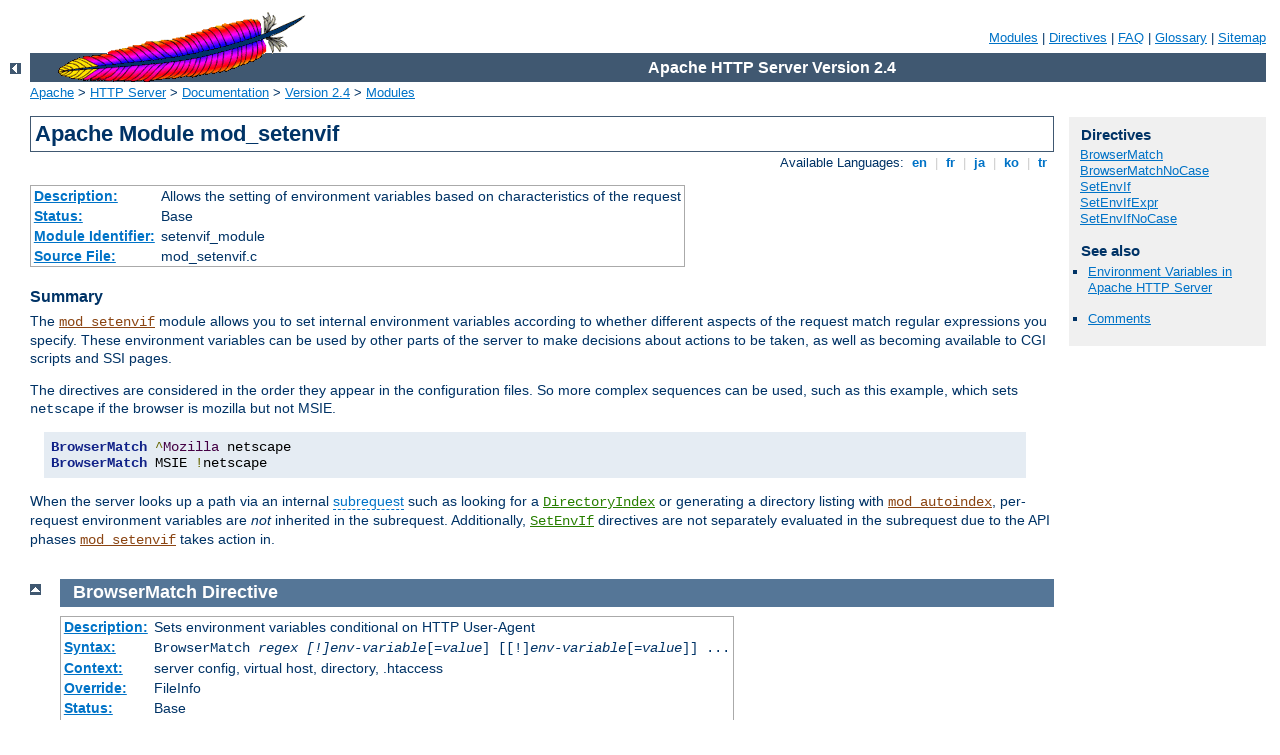

--- FILE ---
content_type: text/html
request_url: https://kolab.huott.org/manual/da/mod/mod_setenvif.html
body_size: 5365
content:
<?xml version="1.0" encoding="ISO-8859-1"?>
<!DOCTYPE html PUBLIC "-//W3C//DTD XHTML 1.0 Strict//EN" "http://www.w3.org/TR/xhtml1/DTD/xhtml1-strict.dtd">
<html xmlns="http://www.w3.org/1999/xhtml" lang="en" xml:lang="en"><head><!--
        XXXXXXXXXXXXXXXXXXXXXXXXXXXXXXXXXXXXXXXXXXXXXXXXXXXXXXXXXXXXXXXXX
              This file is generated from xml source: DO NOT EDIT
        XXXXXXXXXXXXXXXXXXXXXXXXXXXXXXXXXXXXXXXXXXXXXXXXXXXXXXXXXXXXXXXXX
      -->
<title>mod_setenvif - Apache HTTP Server Version 2.4</title>
<link href="../../style/css/manual.css" rel="stylesheet" media="all" type="text/css" title="Main stylesheet" />
<link href="../../style/css/manual-loose-100pc.css" rel="alternate stylesheet" media="all" type="text/css" title="No Sidebar - Default font size" />
<link href="../../style/css/manual-print.css" rel="stylesheet" media="print" type="text/css" /><link rel="stylesheet" type="text/css" href="../../style/css/prettify.css" />
<script src="../../style/scripts/prettify.min.js" type="text/javascript">
</script>

<link href="../../images/favicon.ico" rel="shortcut icon" /></head>
<body>
<div id="page-header">
<p class="menu"><a href="../mod/index.html">Modules</a> | <a href="../mod/directives.html">Directives</a> | <a href="http://wiki.apache.org/httpd/FAQ">FAQ</a> | <a href="../glossary.html">Glossary</a> | <a href="../sitemap.html">Sitemap</a></p>
<p class="apache">Apache HTTP Server Version 2.4</p>
<img alt="" src="../../images/feather.gif" /></div>
<div class="up"><a href="./index.html"><img title="&lt;-" alt="&lt;-" src="../../images/left.gif" /></a></div>
<div id="path">
<a href="http://www.apache.org/">Apache</a> &gt; <a href="http://httpd.apache.org/">HTTP Server</a> &gt; <a href="http://httpd.apache.org/docs/">Documentation</a> &gt; <a href="../index.html">Version 2.4</a> &gt; <a href="./index.html">Modules</a></div>
<div id="page-content">
<div id="preamble"><h1>Apache Module mod_setenvif</h1>
<div class="toplang">
<p><span>Available Languages: </span><a href="../../en/mod/mod_setenvif.html" title="English">&nbsp;en&nbsp;</a> |
<a href="../../fr/mod/mod_setenvif.html" hreflang="fr" rel="alternate" title="Français">&nbsp;fr&nbsp;</a> |
<a href="../../ja/mod/mod_setenvif.html" hreflang="ja" rel="alternate" title="Japanese">&nbsp;ja&nbsp;</a> |
<a href="../../ko/mod/mod_setenvif.html" hreflang="ko" rel="alternate" title="Korean">&nbsp;ko&nbsp;</a> |
<a href="../../tr/mod/mod_setenvif.html" hreflang="tr" rel="alternate" title="Türkçe">&nbsp;tr&nbsp;</a></p>
</div>
<table class="module"><tr><th><a href="module-dict.html#Description">Description:</a></th><td>Allows the setting of environment variables based
on characteristics of the request</td></tr>
<tr><th><a href="module-dict.html#Status">Status:</a></th><td>Base</td></tr>
<tr><th><a href="module-dict.html#ModuleIdentifier">Module Identifier:</a></th><td>setenvif_module</td></tr>
<tr><th><a href="module-dict.html#SourceFile">Source File:</a></th><td>mod_setenvif.c</td></tr></table>
<h3>Summary</h3>


    <p>The <code class="module"><a href="../mod/mod_setenvif.html">mod_setenvif</a></code> module allows you to set
    internal environment variables according to whether different aspects of
    the request match regular expressions you specify. These
    environment variables can be used by other parts of the server
    to make decisions about actions to be taken, as well as becoming
    available to CGI scripts and SSI pages.</p>

    <p>The directives are considered in the order they appear in
    the configuration files. So more complex sequences can be used,
    such as this example, which sets <code>netscape</code> if the
    browser is mozilla but not MSIE.</p>

<pre class="prettyprint lang-config">BrowserMatch ^Mozilla netscape
BrowserMatch MSIE !netscape</pre>


   <p>When the server looks up a path via an internal 
   <a class="glossarylink" href="../glossary.html#subrequest" title="see glossary">subrequest</a> such as looking 
   for a <code class="directive"><a href="../mod/mod_dir.html#directoryindex">DirectoryIndex</a></code> 
   or generating a directory listing with <code class="module"><a href="../mod/mod_autoindex.html">mod_autoindex</a></code>,
   per-request environment variables are <em>not</em> inherited in the 
   subrequest. Additionally, 
   <code class="directive"><a href="#setenvif">SetEnvIf</a></code> directives
   are not separately evaluated in the subrequest due to the API phases
   <code class="module"><a href="../mod/mod_setenvif.html">mod_setenvif</a></code> takes action in.</p>

</div>
<div id="quickview"><h3 class="directives">Directives</h3>
<ul id="toc">
<li><img alt="" src="../../images/down.gif" /> <a href="#browsermatch">BrowserMatch</a></li>
<li><img alt="" src="../../images/down.gif" /> <a href="#browsermatchnocase">BrowserMatchNoCase</a></li>
<li><img alt="" src="../../images/down.gif" /> <a href="#setenvif">SetEnvIf</a></li>
<li><img alt="" src="../../images/down.gif" /> <a href="#setenvifexpr">SetEnvIfExpr</a></li>
<li><img alt="" src="../../images/down.gif" /> <a href="#setenvifnocase">SetEnvIfNoCase</a></li>
</ul>
<h3>See also</h3>
<ul class="seealso">
<li><a href="../env.html">Environment Variables in Apache HTTP Server</a></li>
</ul><ul class="seealso"><li><a href="#comments_section">Comments</a></li></ul></div>

<div class="top"><a href="#page-header"><img alt="top" src="../../images/up.gif" /></a></div>
<div class="directive-section"><h2><a name="BrowserMatch" id="BrowserMatch">BrowserMatch</a> <a name="browsermatch" id="browsermatch">Directive</a></h2>
<table class="directive">
<tr><th><a href="directive-dict.html#Description">Description:</a></th><td>Sets environment variables conditional on HTTP User-Agent
</td></tr>
<tr><th><a href="directive-dict.html#Syntax">Syntax:</a></th><td><code>BrowserMatch <em>regex [!]env-variable</em>[=<em>value</em>]
[[!]<em>env-variable</em>[=<em>value</em>]] ...</code></td></tr>
<tr><th><a href="directive-dict.html#Context">Context:</a></th><td>server config, virtual host, directory, .htaccess</td></tr>
<tr><th><a href="directive-dict.html#Override">Override:</a></th><td>FileInfo</td></tr>
<tr><th><a href="directive-dict.html#Status">Status:</a></th><td>Base</td></tr>
<tr><th><a href="directive-dict.html#Module">Module:</a></th><td>mod_setenvif</td></tr>
</table>
  <p>The <code class="directive">BrowserMatch</code> is a special cases of the
  <code class="directive"><a href="#setenvif">SetEnvIf</a></code> directive that
  sets environment variables conditional on the
  <code>User-Agent</code> HTTP request header.  The following two
  lines have the same effect:</p>
<pre class="prettyprint lang-config">BrowserMatchNoCase Robot is_a_robot
SetEnvIfNoCase User-Agent Robot is_a_robot</pre>


    <p>Some additional examples:</p>
<pre class="prettyprint lang-config">BrowserMatch ^Mozilla forms jpeg=yes browser=netscape
BrowserMatch "^Mozilla/[2-3]" tables agif frames javascript
BrowserMatch MSIE !javascript</pre>


</div>
<div class="top"><a href="#page-header"><img alt="top" src="../../images/up.gif" /></a></div>
<div class="directive-section"><h2><a name="BrowserMatchNoCase" id="BrowserMatchNoCase">BrowserMatchNoCase</a> <a name="browsermatchnocase" id="browsermatchnocase">Directive</a></h2>
<table class="directive">
<tr><th><a href="directive-dict.html#Description">Description:</a></th><td>Sets environment variables conditional on User-Agent without
respect to case</td></tr>
<tr><th><a href="directive-dict.html#Syntax">Syntax:</a></th><td><code>BrowserMatchNoCase  <em>regex [!]env-variable</em>[=<em>value</em>]
    [[!]<em>env-variable</em>[=<em>value</em>]] ...</code></td></tr>
<tr><th><a href="directive-dict.html#Context">Context:</a></th><td>server config, virtual host, directory, .htaccess</td></tr>
<tr><th><a href="directive-dict.html#Override">Override:</a></th><td>FileInfo</td></tr>
<tr><th><a href="directive-dict.html#Status">Status:</a></th><td>Base</td></tr>
<tr><th><a href="directive-dict.html#Module">Module:</a></th><td>mod_setenvif</td></tr>
</table>

    <p>The <code class="directive">BrowserMatchNoCase</code> directive is
    semantically identical to the <code class="directive"><a href="#browsermatch">BrowserMatch</a></code> directive.
    However, it provides for case-insensitive matching. For
    example:</p>
<pre class="prettyprint lang-config">BrowserMatchNoCase mac platform=macintosh
BrowserMatchNoCase win platform=windows</pre>


    <p>The <code class="directive">BrowserMatch</code> and
    <code class="directive">BrowserMatchNoCase</code> directives are special cases of
    the <code class="directive"><a href="#setenvif">SetEnvIf</a></code> and <code class="directive"><a href="#setenvifnocase">SetEnvIfNoCase</a></code>
    directives. The following two lines have the same effect:</p>
<pre class="prettyprint lang-config">BrowserMatchNoCase Robot is_a_robot
SetEnvIfNoCase User-Agent Robot is_a_robot</pre>


</div>
<div class="top"><a href="#page-header"><img alt="top" src="../../images/up.gif" /></a></div>
<div class="directive-section"><h2><a name="SetEnvIf" id="SetEnvIf">SetEnvIf</a> <a name="setenvif" id="setenvif">Directive</a></h2>
<table class="directive">
<tr><th><a href="directive-dict.html#Description">Description:</a></th><td>Sets environment variables based on attributes of the request
</td></tr>
<tr><th><a href="directive-dict.html#Syntax">Syntax:</a></th><td><code>SetEnvIf <em>attribute
    regex [!]env-variable</em>[=<em>value</em>]
    [[!]<em>env-variable</em>[=<em>value</em>]] ...</code></td></tr>
<tr><th><a href="directive-dict.html#Context">Context:</a></th><td>server config, virtual host, directory, .htaccess</td></tr>
<tr><th><a href="directive-dict.html#Override">Override:</a></th><td>FileInfo</td></tr>
<tr><th><a href="directive-dict.html#Status">Status:</a></th><td>Base</td></tr>
<tr><th><a href="directive-dict.html#Module">Module:</a></th><td>mod_setenvif</td></tr>
</table>
    <p>The <code class="directive">SetEnvIf</code> directive defines
    environment variables based on attributes of the request. The
    <em>attribute</em> specified in the first argument can be one of four
    things:</p>

<ol>
<li>An HTTP request header field (see <a href="http://www.rfc-editor.org/rfc/rfc2616.txt">RFC2616</a>
    for more information about these); for example: <code>Host</code>,
    <code>User-Agent</code>, <code>Referer</code>, and
    <code>Accept-Language</code>.  A regular expression may be
    used to specify a set of request headers.</li>

<li>One of the following aspects of the request:
    <ul>
      <li><code>Remote_Host</code> - the hostname (if available) of
      the client making the request</li>

      <li><code>Remote_Addr</code> - the IP address of the client
      making the request</li>

      <li><code>Server_Addr</code> - the IP address of the server
      on which the request was received (only with versions later
      than 2.0.43)</li>

      <li><code>Request_Method</code> - the name of the method
      being used (<code>GET</code>, <code>POST</code>, <em>et
      cetera</em>)</li>

      <li><code>Request_Protocol</code> - the name and version of
      the protocol with which the request was made (<em>e.g.</em>,
      "HTTP/0.9", "HTTP/1.1", <em>etc.</em>)</li>

      <li><code>Request_URI</code> - the resource requested on the HTTP
       request line -- generally the portion of the URL
      following the scheme and host portion without the query string. See
      the <code class="directive"><a href="../mod/mod_rewrite.html#rewritecond">RewriteCond</a></code>
      directive of <code class="module"><a href="../mod/mod_rewrite.html">mod_rewrite</a></code> for extra information on
      how to match your query string.</li>
    </ul>
</li>

<li>The name of an environment variable in the list of those
associated with the request. This allows
<code class="directive">SetEnvIf</code> directives to test against the result
of prior matches. Only those environment variables defined by earlier
<code>SetEnvIf[NoCase]</code> directives are available for testing in
this manner. 'Earlier' means that they were defined at a broader scope
(such as server-wide) or previously in the current directive's scope.
Environment variables will be considered only if there was no match
among request characteristics and a regular expression was not
used for the <em>attribute</em>.</li>

</ol>

<p>The second argument (<em>regex</em>) is a <a class="glossarylink" href="../glossary.html#regex" title="see glossary">regular expression</a>.  If the <em>regex</em>
matches against the <em>attribute</em>, then the remainder of the
arguments are evaluated.</p>

<p>The rest of the arguments give the names of variables to set, and
optionally values to which they should be set. These take the form
of</p>

    <ol>
      <li><code><em>varname</em></code>, or</li>

      <li><code>!<em>varname</em></code>, or</li>

      <li><code><em>varname</em>=<em>value</em></code></li>
    </ol>

    <p>In the first form, the value will be set to "1". The second
    will remove the given variable if already defined, and the
    third will set the variable to the literal value given by
    <code><em>value</em></code>. Since version 2.0.51, Apache httpd will
    recognize occurrences of <code>$1</code>..<code>$9</code> within
    <var>value</var> and replace them by parenthesized subexpressions
    of <var>regex</var>.</p>

<pre class="prettyprint lang-config">SetEnvIf Request_URI "\.gif$" object_is_image=gif
SetEnvIf Request_URI "\.jpg$" object_is_image=jpg
SetEnvIf Request_URI "\.xbm$" object_is_image=xbm
    
SetEnvIf Referer www\.mydomain\.example\.com intra_site_referral
    
SetEnvIf object_is_image xbm XBIT_PROCESSING=1
    
SetEnvIf ^TS  ^[a-z]  HAVE_TS</pre>


    <p>The first three will set the environment variable
    <code>object_is_image</code> if the request was for an image
    file, and the fourth sets <code>intra_site_referral</code> if
    the referring page was somewhere on the
    <code>www.mydomain.example.com</code> Web site.</p>

    <p>The last example will set environment variable
    <code>HAVE_TS</code> if the request contains any headers that
    begin with "TS" whose values begins with any character in the
    set [a-z].</p>

<h3>See also</h3>
<ul>
<li><a href="../env.html">Environment Variables in Apache HTTP Server</a>,
for additional examples.
</li>
</ul>
</div>
<div class="top"><a href="#page-header"><img alt="top" src="../../images/up.gif" /></a></div>
<div class="directive-section"><h2><a name="SetEnvIfExpr" id="SetEnvIfExpr">SetEnvIfExpr</a> <a name="setenvifexpr" id="setenvifexpr">Directive</a></h2>
<table class="directive">
<tr><th><a href="directive-dict.html#Description">Description:</a></th><td>Sets environment variables based on an ap_expr expression</td></tr>
<tr><th><a href="directive-dict.html#Syntax">Syntax:</a></th><td><code>SetEnvIfExpr <em>expr
    [!]env-variable</em>[=<em>value</em>]
    [[!]<em>env-variable</em>[=<em>value</em>]] ...</code></td></tr>
<tr><th><a href="directive-dict.html#Context">Context:</a></th><td>server config, virtual host, directory, .htaccess</td></tr>
<tr><th><a href="directive-dict.html#Override">Override:</a></th><td>FileInfo</td></tr>
<tr><th><a href="directive-dict.html#Status">Status:</a></th><td>Base</td></tr>
<tr><th><a href="directive-dict.html#Module">Module:</a></th><td>mod_setenvif</td></tr>
</table>
    <p>The <code class="directive">SetEnvIfExpr</code> directive defines
    environment variables based on an <code class="directive"><a href="../mod/core.html#if">&lt;If&gt;</a></code>
    <code>ap_expr</code>. These expressions will be evaluated at runtime,
    and applied <em>env-variable</em> in the same fashion as <code class="directive">SetEnvIf</code>.</p>

<pre class="prettyprint lang-config">SetEnvIfExpr "tolower(req('X-Sendfile')) == 'd:\images\very_big.iso')" iso_delivered</pre>


    <p>This would set the environment variable <code>iso_delivered</code>
    every time our application attempts to send it via <code>X-Sendfile</code></p>

    <p>A more useful example would be to set the variable rfc1918 if the
    remote IP address is a private address according to RFC 1918:</p>

<pre class="prettyprint lang-config">SetEnvIfExpr "-R '10.0.0.0/8' || -R '172.16.0.0/12' || -R '192.168.0.0/16'" rfc1918</pre>


<h3>See also</h3>
<ul>
<li><a href="../expr.html">Expressions in Apache HTTP Server</a>,
for a complete reference and more examples.</li>
<li><code class="directive"><a href="../mod/core.html#if">&lt;If&gt;</a></code> can be used to achieve similar
results.</li>
<li><code class="module"><a href="../mod/mod_filter.html">mod_filter</a></code></li>
</ul>
</div>
<div class="top"><a href="#page-header"><img alt="top" src="../../images/up.gif" /></a></div>
<div class="directive-section"><h2><a name="SetEnvIfNoCase" id="SetEnvIfNoCase">SetEnvIfNoCase</a> <a name="setenvifnocase" id="setenvifnocase">Directive</a></h2>
<table class="directive">
<tr><th><a href="directive-dict.html#Description">Description:</a></th><td>Sets environment variables based on attributes of the request
without respect to case</td></tr>
<tr><th><a href="directive-dict.html#Syntax">Syntax:</a></th><td><code>SetEnvIfNoCase <em>attribute regex
        [!]env-variable</em>[=<em>value</em>]
    [[!]<em>env-variable</em>[=<em>value</em>]] ...</code></td></tr>
<tr><th><a href="directive-dict.html#Context">Context:</a></th><td>server config, virtual host, directory, .htaccess</td></tr>
<tr><th><a href="directive-dict.html#Override">Override:</a></th><td>FileInfo</td></tr>
<tr><th><a href="directive-dict.html#Status">Status:</a></th><td>Base</td></tr>
<tr><th><a href="directive-dict.html#Module">Module:</a></th><td>mod_setenvif</td></tr>
</table>

    <p>The <code class="directive">SetEnvIfNoCase</code> is semantically identical to
    the <code class="directive"><a href="#setenvif">SetEnvIf</a></code> directive,
    and differs only in that the regular expression matching is
    performed in a case-insensitive manner. For example:</p>
<pre class="prettyprint lang-config">SetEnvIfNoCase Host Example\.Org site=example</pre>


    <p>This will cause the <code>site</code> environment variable
    to be set to "<code>example</code>" if the HTTP request header
    field <code>Host:</code> was included and contained
    <code>Example.Org</code>, <code>example.org</code>, or any other
    combination.</p>

</div>
</div>
<div class="bottomlang">
<p><span>Available Languages: </span><a href="../../en/mod/mod_setenvif.html" title="English">&nbsp;en&nbsp;</a> |
<a href="../../fr/mod/mod_setenvif.html" hreflang="fr" rel="alternate" title="Français">&nbsp;fr&nbsp;</a> |
<a href="../../ja/mod/mod_setenvif.html" hreflang="ja" rel="alternate" title="Japanese">&nbsp;ja&nbsp;</a> |
<a href="../../ko/mod/mod_setenvif.html" hreflang="ko" rel="alternate" title="Korean">&nbsp;ko&nbsp;</a> |
<a href="../../tr/mod/mod_setenvif.html" hreflang="tr" rel="alternate" title="Türkçe">&nbsp;tr&nbsp;</a></p>
</div><div class="top"><a href="#page-header"><img src="../../images/up.gif" alt="top" /></a></div><div class="section"><h2><a id="comments_section" name="comments_section">Comments</a></h2><div class="warning"><strong>Notice:</strong><br />This is not a Q&amp;A section. Comments placed here should be pointed towards suggestions on improving the documentation or server, and may be removed again by our moderators if they are either implemented or considered invalid/off-topic. Questions on how to manage the Apache HTTP Server should be directed at either our IRC channel, #httpd, on Freenode, or sent to our <a href="http://httpd.apache.org/lists.html">mailing lists</a>.</div>
<script type="text/javascript"><!--//--><![CDATA[//><!--
var comments_shortname = 'httpd';
var comments_identifier = 'http://httpd.apache.org/docs/2.4/mod/mod_setenvif.html';
(function(w, d) {
    if (w.location.hostname.toLowerCase() == "httpd.apache.org") {
        d.write('<div id="comments_thread"><\/div>');
        var s = d.createElement('script');
        s.type = 'text/javascript';
        s.async = true;
        s.src = 'https://comments.apache.org/show_comments.lua?site=' + comments_shortname + '&page=' + comments_identifier;
        (d.getElementsByTagName('head')[0] || d.getElementsByTagName('body')[0]).appendChild(s);
    }
    else { 
        d.write('<div id="comments_thread">Comments are disabled for this page at the moment.<\/div>');
    }
})(window, document);
//--><!]]></script></div><div id="footer">
<p class="apache">Copyright 2014 The Apache Software Foundation.<br />Licensed under the <a href="http://www.apache.org/licenses/LICENSE-2.0">Apache License, Version 2.0</a>.</p>
<p class="menu"><a href="../mod/index.html">Modules</a> | <a href="../mod/directives.html">Directives</a> | <a href="http://wiki.apache.org/httpd/FAQ">FAQ</a> | <a href="../glossary.html">Glossary</a> | <a href="../sitemap.html">Sitemap</a></p></div><script type="text/javascript"><!--//--><![CDATA[//><!--
if (typeof(prettyPrint) !== 'undefined') {
    prettyPrint();
}
//--><!]]></script>
</body></html>